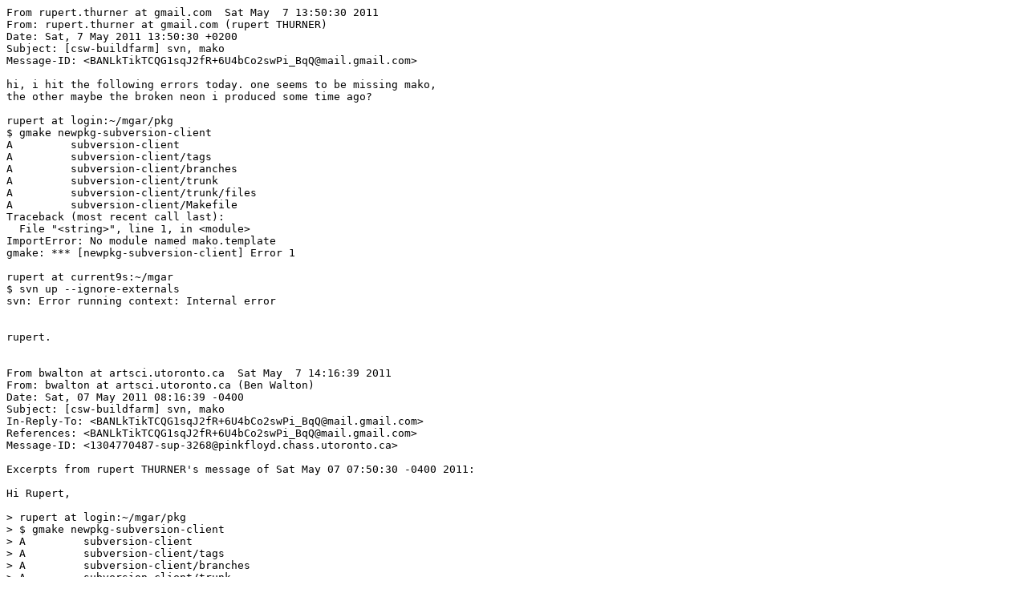

--- FILE ---
content_type: text/plain
request_url: https://lists.opencsw.org/pipermail/buildfarm/2011-May.txt
body_size: 20838
content:
From rupert.thurner at gmail.com  Sat May  7 13:50:30 2011
From: rupert.thurner at gmail.com (rupert THURNER)
Date: Sat, 7 May 2011 13:50:30 +0200
Subject: [csw-buildfarm] svn, mako
Message-ID: <BANLkTikTCQG1sqJ2fR+6U4bCo2swPi_BqQ@mail.gmail.com>

hi, i hit the following errors today. one seems to be missing mako,
the other maybe the broken neon i produced some time ago?

rupert at login:~/mgar/pkg
$ gmake newpkg-subversion-client
A         subversion-client
A         subversion-client/tags
A         subversion-client/branches
A         subversion-client/trunk
A         subversion-client/trunk/files
A         subversion-client/Makefile
Traceback (most recent call last):
  File "<string>", line 1, in <module>
ImportError: No module named mako.template
gmake: *** [newpkg-subversion-client] Error 1

rupert at current9s:~/mgar
$ svn up --ignore-externals
svn: Error running context: Internal error


rupert.


From bwalton at artsci.utoronto.ca  Sat May  7 14:16:39 2011
From: bwalton at artsci.utoronto.ca (Ben Walton)
Date: Sat, 07 May 2011 08:16:39 -0400
Subject: [csw-buildfarm] svn, mako
In-Reply-To: <BANLkTikTCQG1sqJ2fR+6U4bCo2swPi_BqQ@mail.gmail.com>
References: <BANLkTikTCQG1sqJ2fR+6U4bCo2swPi_BqQ@mail.gmail.com>
Message-ID: <1304770487-sup-3268@pinkfloyd.chass.utoronto.ca>

Excerpts from rupert THURNER's message of Sat May 07 07:50:30 -0400 2011:

Hi Rupert,

> rupert at login:~/mgar/pkg
> $ gmake newpkg-subversion-client
> A         subversion-client
> A         subversion-client/tags
> A         subversion-client/branches
> A         subversion-client/trunk
> A         subversion-client/trunk/files
> A         subversion-client/Makefile
> Traceback (most recent call last):
>   File "<string>", line 1, in <module>
> ImportError: No module named mako.template
> gmake: *** [newpkg-subversion-client] Error 1

I normally run this on current9 something, not login.  I don't mind
having this package installed on login, but I don't have the rights to
do it for you.

> rupert at current9s:~/mgar
> $ svn up --ignore-externals
> svn: Error running context: Internal error

I don't think this is the case.  If it was the broken neon package
package, svn wouldn't run at all as it wouldn't find the library at
loading time.  I'm not sure what else might cause this though.

Dago?

Thanks
-Ben
--
Ben Walton
Systems Programmer - CHASS
University of Toronto
C:416.407.5610 | W:416.978.4302



From lfmunozmejias at gmail.com  Tue May 10 13:28:38 2011
From: lfmunozmejias at gmail.com (Luis Fernando =?iso-8859-1?q?Mu=F1oz_Mej=EDas?=)
Date: Tue, 10 May 2011 13:28:38 +0200
Subject: [csw-buildfarm] Maintainer account request
Message-ID: <201105101328.38819.lfmunozmejias@gmail.com>

Hello, world.

As discussed last week on IRC, I'd like to join in the maintenance of
cpan/apreq2 and (maybe) cpan/Apache-Test. Depending on the accesses I
can get from my work, I'll be able to contribute on other areas as
well.

Here come my data:

- Real name: Luis Fernando Mu?oz Mej?as
- Preferred username: luisfmunoz
- SF login: luisfmunoz
- IRC nick: ArsDangor
- SSH keys: attached
- e-mail addresses:

   luis.munoz-mejias at etat-ge.ch (professional, reachable during
   working hours in Central Europe),

   lfmunozmejias at gmail.com (if I need to be reached on weekends).

I'll use the first one most of the time.

Cheers.
-- 
Luis Fernando Mu?oz Mej?as
lfmunozmejias at gmail.com
-------------- next part --------------
ssh-dss AAAAB3NzaC1kc3MAAACBAIXZxaGdFaVRS/FXJTRYwmvzY52X/COym7F+RltFTkZKQSYkLUwNLT54wlwcJkcqrPTQSAVbKA/TnNbKwS9I6p45Sjyk6zQa5467835Y0tP8DhPaJMC2IQZn4d2swYmjFID4lDmQic8jKJYxk5w/Io8+VDbkC9KULYwpVaX7rcnJAAAAFQCd0+hsP7xJ+D4n41QD+0Kq7M6uswAAAIAYMxkXKPjm/kRG3aywFV/VzTHJRnkrzeSCtsIWyv6Cea+0NGfRkfUc2iDXsQ/hBZrZEfOYWeqHkWPubkWBC7xldjjdnn2FPZLnfLOxfslDjfPl7R6jh2L7Gpzu4jMhAFd9LHyZElll0f2TPMmASCfMMTlrPkrz9icdLEuIFBcBygAAAIEAgD6ciHgmlOcb13J/H0Rxv2jcDf6SKXNHdtwhSCUIVQ+hyzpbIeZd4KrOTWYEwoIbTCVkvBplzBs1FxKDVGz4CXYbaEpgMgzaPsx0EZGst0IDUZHmNN1hpxpu9I/mFJnanjuYMt1Y7R2g27EooK3SDNdyqqrVK/q/zarjqGlGZZE= piojo at Misato
-------------- next part --------------
ssh-rsa AAAAB3NzaC1yc2EAAAABIwAAAQEAupF0I6qC03pLha8xT3SjmHxlNjVRrwDDP1N3ywJjMCWAX+Sqr0XzNv5Ul/F4X/[base64]/iKhfoWO9c7JltE2YM17BesENFDoTSnsdWSo2UHbbXkeIdinCP/VfLBubymkRuBXYCtJ6he2CDhD+kpw== piojo at StarWars

From mark at probably.co.uk  Tue May 10 14:40:17 2011
From: mark at probably.co.uk (Mark Phillips)
Date: Tue, 10 May 2011 13:40:17 +0100
Subject: [csw-buildfarm] Access to testing9x and testing10x
Message-ID: <2D200CDA-74B1-4CA8-BAE6-3FF8D8601303@opencsw.org>

Hi Folks,

Can somebody enable my account [markp] for root access to testing9x and testing10x please? I've got access to the Sparc hosts ok.

Cheers,

--Mark [phips]



From dam at opencsw.org  Tue May 10 16:15:50 2011
From: dam at opencsw.org (Dagobert Michelsen)
Date: Tue, 10 May 2011 16:15:50 +0200
Subject: [csw-buildfarm] Access to testing9x and testing10x
In-Reply-To: <2D200CDA-74B1-4CA8-BAE6-3FF8D8601303@opencsw.org>
References: <2D200CDA-74B1-4CA8-BAE6-3FF8D8601303@opencsw.org>
Message-ID: <B277A634-EE5D-4988-B469-30C7B22C3E6A@opencsw.org>

Hi Mark,

Am 10.05.2011 um 14:40 schrieb Mark Phillips:
> Can somebody enable my account [markp] for root access to testing9x and testing10x please? I've got access to the Sparc hosts ok.

You can now
  sudo zsh (or whatever)
on testing9x and testing10x.

Please let me know if you have any further issues.


Best regards

  -- Dago



From trygvis at opencsw.org  Thu May 12 09:37:32 2011
From: trygvis at opencsw.org (=?ISO-8859-1?Q?Trygve_Laugst=F8l?=)
Date: Thu, 12 May 2011 09:37:32 +0200
Subject: [csw-buildfarm] New ssh-key
Message-ID: <4DCB8E3C.9090307@opencsw.org>

New client, new key.

-- 
Trygve

-------------- next part --------------
An embedded and charset-unspecified text was scrubbed...
Name: id_dsa.pub
URL: <http://lists.opencsw.org/pipermail/buildfarm/attachments/20110512/2de52e62/attachment.ksh>

From janeliasoul at ymail.com  Thu May 12 10:10:42 2011
From: janeliasoul at ymail.com (Janelia)
Date: Thu, 12 May 2011 04:10:42 -0400
Subject: [csw-buildfarm] =?utf-8?q?My_1st_Big_Concert_Today_5/12?=
Message-ID: <08920f3f5912b1c875ec3d601ade5444@fanbridge.com>

n/a
----------------------------------------
Upcoming Shows/Events:

May 12, 2011 - Towson, MD - Recher Theater - More info: http://fburls.com/71-sEDKUe50 

Full show/event calendar: http://fburls.com/92-gvgcIppI

----------------------------------------
Janelia sent this email to buildfarm at opencsw.org
Questions? Contact janeliasoul at ymail.com or Janelia, c/o FanBridge, Inc. - 14525 SW Millikan Way, #16910, Beaverton, Oregon 97005, United States

Update Your Information - http://fburls.com/updt/138428|hcY6kFbXaa461K32Uahchdh3Xd|buildfarm at opencsw.org|732879
Forward to a friend - http://fburls.com/fwrd/138428|hcY6kFbXaa461K32Uahchdh3Xd|156699119|732879
Unsubscribe - http://fburls.com/usub/138428|hcY6kFbXaa461K32Uahchdh3Xd|156699119|732879
Privacy Policy - http://www.fanbridge.com/learn/privacy.php

This email message is powered by FanBridge:
http://www.fanbridge.com/b.php?id=138428
Powering Valuable Fan Relationships
-------------- next part --------------
An HTML attachment was scrubbed...
URL: <http://lists.opencsw.org/pipermail/buildfarm/attachments/20110512/2ab5ceda/attachment.html>

From rupert at opencsw.org  Sun May 15 11:12:44 2011
From: rupert at opencsw.org (rupert THURNER)
Date: Sun, 15 May 2011 11:12:44 +0200
Subject: [csw-buildfarm] neon install
Message-ID: <BANLkTim7rTLTXbtx+Nrq6NHsFcKk0bk0OA@mail.gmail.com>

could you please install the newest version of neon on the buildfarm,
currently subversion gives:

svn: Error running context: Internal error

rupert.


From dam at opencsw.org  Sun May 15 14:13:34 2011
From: dam at opencsw.org (Dagobert Michelsen)
Date: Sun, 15 May 2011 14:13:34 +0200
Subject: [csw-buildfarm] neon install
In-Reply-To: <BANLkTim7rTLTXbtx+Nrq6NHsFcKk0bk0OA@mail.gmail.com>
References: <BANLkTim7rTLTXbtx+Nrq6NHsFcKk0bk0OA@mail.gmail.com>
Message-ID: <F0F018F4-4CC7-4A7C-A255-A60F9A26301E@opencsw.org>

Hi Rupert,

Am 15.05.2011 um 11:12 schrieb rupert THURNER:
> could you please install the newest version of neon on the buildfarm,
> currently subversion gives:
> 
> svn: Error running context: Internal error

The latest version is already on the buildfarm and it works for me:

dam at login [login]:/home/dam > ssh current9s
Last login: Fri May 13 16:18:59 2011 from login.bo.opencs
current9s% cd mgar
current9s% svn info
Path: .
URL: https://gar.svn.sf.net/svnroot/gar/csw/mgar
Repository Root: https://gar.svn.sf.net/svnroot/gar
Repository UUID: d3b55034-1cff-0310-a425-aefe953e1e90
Revision: 14577
Node Kind: directory
Schedule: normal
Last Changed Author: wahwah
Last Changed Rev: 14577
Last Changed Date: 2011-05-14 22:17:48 +0200 (Sat, 14 May 2011)


Best regards

  -- Dago


From rupert at opencsw.org  Sun May 15 14:47:27 2011
From: rupert at opencsw.org (rupert THURNER)
Date: Sun, 15 May 2011 14:47:27 +0200
Subject: [csw-buildfarm] neon install
In-Reply-To: <F0F018F4-4CC7-4A7C-A255-A60F9A26301E@opencsw.org>
References: <BANLkTim7rTLTXbtx+Nrq6NHsFcKk0bk0OA@mail.gmail.com>
	<F0F018F4-4CC7-4A7C-A255-A60F9A26301E@opencsw.org>
Message-ID: <BANLkTinUvnmGP8d3kFC+8rg1=5XDqdrjrA@mail.gmail.com>

many thanks, i noticed, that the problem is libserf, but i cannot tell
why. one can switch on serf instead of neon by entering

[global]
http-library = serf

into ~/.subversion/servers

rupert.


On Sun, May 15, 2011 at 14:13, Dagobert Michelsen <dam at opencsw.org> wrote:
> Hi Rupert,
>
> Am 15.05.2011 um 11:12 schrieb rupert THURNER:
>> could you please install the newest version of neon on the buildfarm,
>> currently subversion gives:
>>
>> svn: Error running context: Internal error
>
> The latest version is already on the buildfarm and it works for me:
>
> dam at login [login]:/home/dam > ssh current9s
> Last login: Fri May 13 16:18:59 2011 from login.bo.opencs
> current9s% cd mgar
> current9s% svn info
> Path: .
> URL: https://gar.svn.sf.net/svnroot/gar/csw/mgar
> Repository Root: https://gar.svn.sf.net/svnroot/gar
> Repository UUID: d3b55034-1cff-0310-a425-aefe953e1e90
> Revision: 14577
> Node Kind: directory
> Schedule: normal
> Last Changed Author: wahwah
> Last Changed Rev: 14577
> Last Changed Date: 2011-05-14 22:17:48 +0200 (Sat, 14 May 2011)
>
>
> Best regards
>
> ?-- Dago
>


From dam at opencsw.org  Tue May 17 13:10:55 2011
From: dam at opencsw.org (Dagobert Michelsen)
Date: Tue, 17 May 2011 13:10:55 +0200
Subject: [csw-buildfarm] compiler farm access
In-Reply-To: <A13EAAEE-722F-4D15-869D-B1638DE68B82@java.net>
References: <6602072F-2878-4D1C-91BB-1F11DFDCA855@java.net>
	<B0D88F5F-EA34-4248-B943-C89C3545123C@opencsw.org>
	<A13EAAEE-722F-4D15-869D-B1638DE68B82@java.net>
Message-ID: <9C855521-F2A0-4D10-8CDA-D7FCC29E43F8@opencsw.org>

Hi Timothy,

Am 17.05.2011 um 13:03 schrieb Timothy Wall:
> On May 17, 2011, at 3:12 AM, Dagobert Michelsen wrote:
>> Am 16.05.2011 um 19:24 schrieb Timothy Wall:
>>> I maintain a cross-platform native access Java library called Java Native Access (http://java.net/projects/jna).  I periodically need to re-build on the various supported native platforms, and the machine I used to use to build for sparc/v9 has been decommissioned.  I'm looking for a compile farm that I might use occasionally to do builds and tests.
>> 
>> Sure, I would need you intended user name and ssh public key.
>> Additionally, I would like to list you with your project at
>> http://www.opencsw.org/extend-it/signup/to-upstream-maintainers/
>> Would that be ok?
> 
> No problem.
> 
> username: twall
> <id_rsa.pub>

You should be able to login now with
  ssh twall at login.opencsw.org

Make sure to read /etc/SETUP, just let me know if you need anything.


Best regards

  -- Dago

From maciej.blizinski at gmail.com  Sun May 22 10:12:18 2011
From: maciej.blizinski at gmail.com (=?UTF-8?Q?Maciej_Blizi=C5=84ski?=)
Date: Sun, 22 May 2011 09:12:18 +0100
Subject: [csw-buildfarm] libmad + headers
Message-ID: <BANLkTin+CrPNSe25npo+1QoOg-DvTppbag@mail.gmail.com>

Hello buildfarm admins,

Please install libmad + headers.

Maciej


From maciej at opencsw.org  Sun May 22 10:17:56 2011
From: maciej at opencsw.org (=?UTF-8?Q?Maciej_Blizi=C5=84ski?=)
Date: Sun, 22 May 2011 09:17:56 +0100
Subject: [csw-buildfarm] Dev packages on the buildfarm
Message-ID: <BANLkTikYLdpY8waK6GBBRHehkB90w88=Pg@mail.gmail.com>

A side effect of our library repackaging is that our buildfarm is
losing header files.  I think that the following scenario is taking
place:

1. Original state

CSWlibfoo (libfoo.so.1, foo.h)

2. After repackaging

CSWlibfoo1 (libfoo.so.1)
CSWlibfoo_dev (foo.h)
CSWlibfoo ? CSWlibfoo1

After we upgrade CSWlibfoo, CSWlibfoo1 gets pulled in as a dependency,
but foo.h disappears, because it's no longer in CSWlibfoo, and
CSWlibfoo does not depend on CSWlibfoo_dev.

Can you try to figure out which header files we might have lost, and
reinstall them (from their new _dev packages).

Maciej


From dam at opencsw.org  Mon May 23 13:44:38 2011
From: dam at opencsw.org (Dagobert Michelsen)
Date: Mon, 23 May 2011 13:44:38 +0200
Subject: [csw-buildfarm] libmad + headers
In-Reply-To: <BANLkTin+CrPNSe25npo+1QoOg-DvTppbag@mail.gmail.com>
References: <BANLkTin+CrPNSe25npo+1QoOg-DvTppbag@mail.gmail.com>
Message-ID: <CCEA9EBC-0F83-4538-9FC3-4CF879D611C7@opencsw.org>

Hi Maciej,

Am 22.05.2011 um 10:12 schrieb Maciej Blizi?ski:
> Hello buildfarm admins,
> 
> Please install libmad + headers.

Done.

Best regards

  -- Dago

-- 
"You don't become great by trying to be great, you become great by wanting to do something,
and then doing it so hard that you become great in the process." - xkcd #896



From dam at opencsw.org  Mon May 23 17:11:41 2011
From: dam at opencsw.org (Dagobert Michelsen)
Date: Mon, 23 May 2011 17:11:41 +0200
Subject: [csw-buildfarm] Dev packages on the buildfarm
In-Reply-To: <BANLkTikYLdpY8waK6GBBRHehkB90w88=Pg@mail.gmail.com>
References: <BANLkTikYLdpY8waK6GBBRHehkB90w88=Pg@mail.gmail.com>
Message-ID: <978D2D24-1E44-4A6D-A1D3-058F7E2C40B1@opencsw.org>

Hi Maciej,

Am 22.05.2011 um 10:17 schrieb Maciej Blizi?ski:
> A side effect of our library repackaging is that our buildfarm is
> losing header files.  I think that the following scenario is taking
> place:
> 
> 1. Original state
> 
> CSWlibfoo (libfoo.so.1, foo.h)
> 
> 2. After repackaging
> 
> CSWlibfoo1 (libfoo.so.1)
> CSWlibfoo_dev (foo.h)
> CSWlibfoo ? CSWlibfoo1
> 
> After we upgrade CSWlibfoo, CSWlibfoo1 gets pulled in as a dependency,
> but foo.h disappears, because it's no longer in CSWlibfoo, and
> CSWlibfoo does not depend on CSWlibfoo_dev.
> 
> Can you try to figure out which header files we might have lost, and
> reinstall them (from their new _dev packages).

I installed all -dev for packages ending in a decimal. This were in particular

CSWlibao-dev
CSWlibaudiofile-dev
CSWlibcares-dev
CSWlibebml-dev
CSWlibesd-dev
CSWlibgd-dev
CSWlibgdbm-dev
CSWlibgnutls-dev
CSWlibidn-dev
CSWliblz-dev
CSWliblzma-dev
CSWlibmad-dev
CSWlibmagic-dev
CSWlibneon-dev
CSWlibntlm-dev
CSWlibpakchois-dev
CSWlibpth-dev
CSWlibsamplerate-dev
CSWlibsigsegv-dev
CSWlibsox-dev
CSWlibspectre-dev
CSWlibwavpack-dev


Best regards

  -- Dago

-- 
"You don't become great by trying to be great, you become great by wanting to do something,
and then doing it so hard that you become great in the process." - xkcd #896



From ellson at opencsw.org  Mon May 23 20:15:31 2011
From: ellson at opencsw.org (John Ellson)
Date: Mon, 23 May 2011 14:15:31 -0400
Subject: [csw-buildfarm] Fwd: OpenCSW catalog update report
Message-ID: <4DDAA443.1070100@opencsw.org>

I'd like to try building graphviz-2.28 with a newer version of swig.

Could you please install swig 2.0.3 on the  unstable9{s,x} hosts ?



-------- Original Message --------
Subject: 	OpenCSW catalog update report
Date: 	Sat, 21 May 2011 18:47:01 +0200 (CEST)
From: 	Catalog update notifier <noreply at opencsw.org>
To: 	ellson at opencsw.org



Catalog update report for ellson at opencsw.org
Catalog URL: http://mirror.opencsw.org/opencsw-future/

Version change (probably upgrade):
- swig-1.3.40,REV=2010.02.23-SunOS5.8-sparc-CSW.pkg.gz
+ swig-2.0.3,REV=2011.05.21-SunOS5.9-sparc-CSW.pkg.gz
  In catalogs:
  - unstable: sparc (5.10, 5.11, 5.9)

- swig-1.3.40,REV=2010.02.23-SunOS5.8-i386-CSW.pkg.gz
+ swig-2.0.3,REV=2011.05.21-SunOS5.9-i386-CSW.pkg.gz
  In catalogs:
  - unstable: i386 (5.10, 5.11, 5.9)


-------------- next part --------------
An HTML attachment was scrubbed...
URL: <http://lists.opencsw.org/pipermail/buildfarm/attachments/20110523/506d8c64/attachment.html>

From bwalton at opencsw.org  Wed May 25 04:25:18 2011
From: bwalton at opencsw.org (Ben Walton)
Date: Tue, 24 May 2011 22:25:18 -0400
Subject: [csw-buildfarm] Fwd: OpenCSW catalog update report
In-Reply-To: <4DDAA443.1070100@opencsw.org>
References: <4DDAA443.1070100@opencsw.org>
Message-ID: <1306290282-sup-6620@pinkfloyd.chass.utoronto.ca>

Excerpts from John Ellson's message of Mon May 23 14:15:31 -0400 2011:

Hi John,

> I'd like to try building graphviz-2.28 with a newer version of swig.
> 
> Could you please install swig 2.0.3 on the  unstable9{s,x} hosts ?

Sorry for the delays.  I'm just digging out my inbox after being away
for the long weekend.  I'll process this now.

Thanks
-Ben
--
Ben Walton
Systems Programmer - CHASS
University of Toronto
C:416.407.5610 | W:416.978.4302



From dam at opencsw.org  Thu May 26 21:50:33 2011
From: dam at opencsw.org (Dagobert Michelsen)
Date: Thu, 26 May 2011 21:50:33 +0200
Subject: [csw-buildfarm] [csw-maintainers] graphviz-2.28 status.
In-Reply-To: <4DDD75D6.40708@opencsw.org>
References: <4DDD75D6.40708@opencsw.org>
Message-ID: <714BC25F-E4BD-44A5-96D8-B381360F4ADB@opencsw.org>

Hi John,

Am 25.05.2011 um 23:34 schrieb John Ellson:
> It seems that the perl issue I was having is resolved by using a newer
> version of swig.  I've marked Mantis#0004771 as resolved.
> 
> So now, to finish the graphviz-2.28 upgrade, as I understand it, I need to:
> 
>    - post swig-2.0.3
> 
>        [ Please remind me.  Do I do a:
>                submitpkg ~/newpkgs/swig-2.0.3*
>         ? ]
> 
>    - wait for swig-2.0.3 on current* build hosts

The package has been released and I took the liberty of immediately
updating current*.

>    - build graphviz-2.28 using current* build hosts
> 
>    - post graphviz-2.28
> 
> Is that the best plan?

Yes :)


Best regards

  -- Dago

-- 
"You don't become great by trying to be great, you become great by wanting to do something,
and then doing it so hard that you become great in the process." - xkcd #896



From maciej at opencsw.org  Tue May 31 01:43:01 2011
From: maciej at opencsw.org (=?UTF-8?Q?Maciej_Blizi=C5=84ski?=)
Date: Tue, 31 May 2011 00:43:01 +0100
Subject: [csw-buildfarm] Test zone access for John Ellson
Message-ID: <BANLkTinLgomT0PG-uP3bjrJ9eSO_CtNT=A@mail.gmail.com>

Hello buildfarm admins,

John Ellson is currently working on graphviz update, please grant him
access to a test zone for the purposes of trying out updated graphviz
packages.

Thanks!
Maciej


From maciej at opencsw.org  Tue May 31 19:30:41 2011
From: maciej at opencsw.org (=?UTF-8?Q?Maciej_Blizi=C5=84ski?=)
Date: Tue, 31 May 2011 18:30:41 +0100
Subject: [csw-buildfarm] [csw-devel] Errors from: csw-upload-pkg
	newpkgs/gd-2.0.36RC1/*
In-Reply-To: <4DE51A9E.8060804@opencsw.org>
References: <4DE4E8B3.7070404@opencsw.org> <4DE4F204.1020206@opencsw.org>
	<BANLkTi=JG+2ou-7Yuhj4a9Xe9QFioH+OMg@mail.gmail.com>
	<4DE51A9E.8060804@opencsw.org>
Message-ID: <BANLkTinmmhawfgQVxsOiek52fw6t7_8Zsw@mail.gmail.com>

[+buildfarm]

On Tue, May 31, 2011 at 5:43 PM, John Ellson <ellson at opencsw.org> wrote:
> On 05/31/2011 12:14 PM, Maciej Blizi?ski wrote:
>>
>> If you try the version from gar sources, it will work.
>>
>>
>
> OK, that went well.
>
> gd-2.0.36RC1 and graphviz-2.28.0 uploaded to unstable.
>
> I was able to access test9s, ?so can you give me some more instructions
> on how to use the test system?
> Do I need to request installation of graphviz on test9s, or am I able to
> do it myself?

Both could work I guess.  You can request the installation, or get
sudo access on the test machines, and install the package yourself.

Maciej


From maciej at opencsw.org  Tue May 31 22:35:45 2011
From: maciej at opencsw.org (=?UTF-8?Q?Maciej_Blizi=C5=84ski?=)
Date: Tue, 31 May 2011 21:35:45 +0100
Subject: [csw-buildfarm] sudoers permissions on test9s
Message-ID: <BANLkTikvM2Z7djO1-qG74pPi3FGkmO+sqQ@mail.gmail.com>

There seems to be a problem with sudoers permissions on test9s:

maciej at testing9s :~ > sudo echo
sudo: /opt/csw/etc/sudoers is mode 0640, should be 0440
sudo: no valid sudoers sources found, quitting


